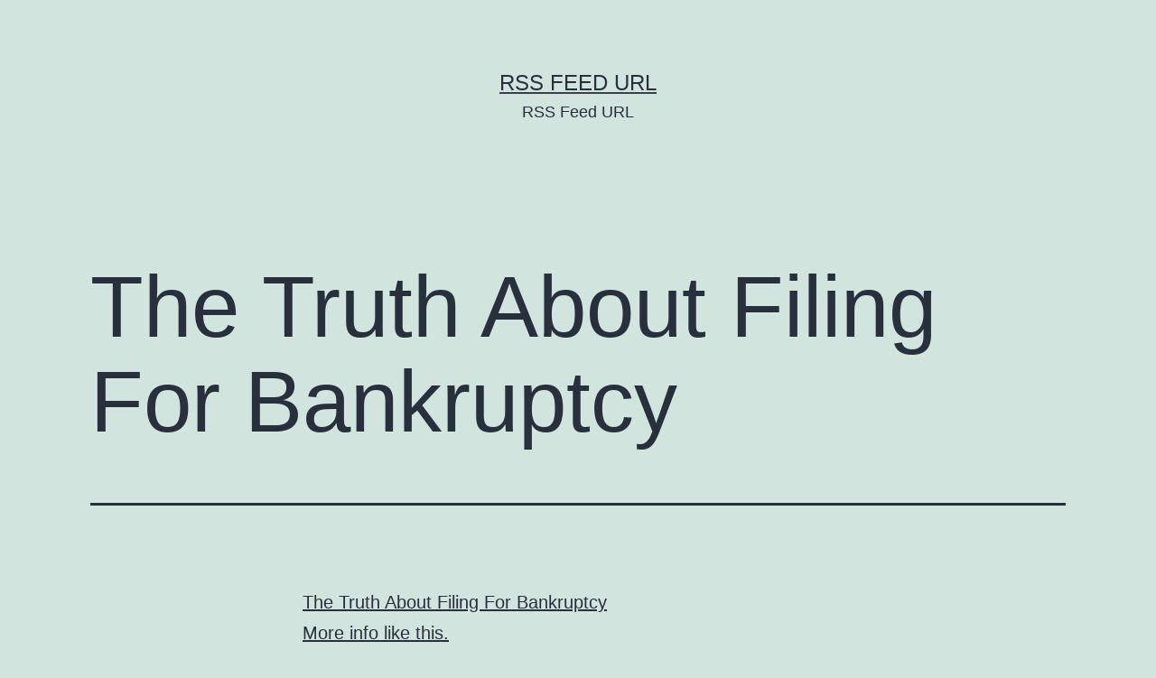

--- FILE ---
content_type: text/html; charset=UTF-8
request_url: https://rssfeedurl.net/the-truth-about-filing-for-bankruptcy/
body_size: 9521
content:
<!doctype html>
<html lang="en-US" >
<head>
	<meta charset="UTF-8" />
	<meta name="viewport" content="width=device-width, initial-scale=1" />
	<meta name='robots' content='index, follow, max-image-preview:large, max-snippet:-1, max-video-preview:-1' />

	<!-- This site is optimized with the Yoast SEO plugin v26.7 - https://yoast.com/wordpress/plugins/seo/ -->
	<title>The Truth About Filing For Bankruptcy - RSS Feed URL</title>
	<link rel="canonical" href="https://rssfeedurl.net/the-truth-about-filing-for-bankruptcy/" />
	<meta property="og:locale" content="en_US" />
	<meta property="og:type" content="article" />
	<meta property="og:title" content="The Truth About Filing For Bankruptcy - RSS Feed URL" />
	<meta property="og:description" content="The Truth About Filing For Bankruptcy More info like this. Find more. Keywords: How much is it to file bankruptcy, How much is it to file bankruptcy, Filing chapter 13 bankruptcy, Chapter 13 bankruptcy law, Chapter 7 bankruptcy california, San jose bankruptcy lawyer." />
	<meta property="og:url" content="https://rssfeedurl.net/the-truth-about-filing-for-bankruptcy/" />
	<meta property="og:site_name" content="RSS Feed URL" />
	<meta property="article:published_time" content="2013-08-07T23:10:00+00:00" />
	<meta property="article:modified_time" content="2013-09-14T09:11:05+00:00" />
	<meta name="author" content="RSS Feed URL" />
	<meta name="twitter:card" content="summary_large_image" />
	<meta name="twitter:label1" content="Written by" />
	<meta name="twitter:data1" content="RSS Feed URL" />
	<script type="application/ld+json" class="yoast-schema-graph">{"@context":"https://schema.org","@graph":[{"@type":"Article","@id":"https://rssfeedurl.net/the-truth-about-filing-for-bankruptcy/#article","isPartOf":{"@id":"https://rssfeedurl.net/the-truth-about-filing-for-bankruptcy/"},"author":{"name":"RSS Feed URL","@id":"https://rssfeedurl.net/#/schema/person/522eff3fc0749fba93daa0cf6be72659"},"headline":"The Truth About Filing For Bankruptcy","datePublished":"2013-08-07T23:10:00+00:00","dateModified":"2013-09-14T09:11:05+00:00","mainEntityOfPage":{"@id":"https://rssfeedurl.net/the-truth-about-filing-for-bankruptcy/"},"wordCount":86,"articleSection":["Legal"],"inLanguage":"en-US"},{"@type":"WebPage","@id":"https://rssfeedurl.net/the-truth-about-filing-for-bankruptcy/","url":"https://rssfeedurl.net/the-truth-about-filing-for-bankruptcy/","name":"The Truth About Filing For Bankruptcy - RSS Feed URL","isPartOf":{"@id":"https://rssfeedurl.net/#website"},"datePublished":"2013-08-07T23:10:00+00:00","dateModified":"2013-09-14T09:11:05+00:00","author":{"@id":"https://rssfeedurl.net/#/schema/person/522eff3fc0749fba93daa0cf6be72659"},"breadcrumb":{"@id":"https://rssfeedurl.net/the-truth-about-filing-for-bankruptcy/#breadcrumb"},"inLanguage":"en-US","potentialAction":[{"@type":"ReadAction","target":["https://rssfeedurl.net/the-truth-about-filing-for-bankruptcy/"]}]},{"@type":"BreadcrumbList","@id":"https://rssfeedurl.net/the-truth-about-filing-for-bankruptcy/#breadcrumb","itemListElement":[{"@type":"ListItem","position":1,"name":"Home","item":"https://rssfeedurl.net/"},{"@type":"ListItem","position":2,"name":"The Truth About Filing For Bankruptcy"}]},{"@type":"WebSite","@id":"https://rssfeedurl.net/#website","url":"https://rssfeedurl.net/","name":"RSS Feed URL","description":"RSS Feed URL","potentialAction":[{"@type":"SearchAction","target":{"@type":"EntryPoint","urlTemplate":"https://rssfeedurl.net/?s={search_term_string}"},"query-input":{"@type":"PropertyValueSpecification","valueRequired":true,"valueName":"search_term_string"}}],"inLanguage":"en-US"},{"@type":"Person","@id":"https://rssfeedurl.net/#/schema/person/522eff3fc0749fba93daa0cf6be72659","name":"RSS Feed URL","image":{"@type":"ImageObject","inLanguage":"en-US","@id":"https://rssfeedurl.net/#/schema/person/image/","url":"https://secure.gravatar.com/avatar/9baecf92bae6639a4e61738fb5c8b53b063b214f232b91bd950a7b295f0cd154?s=96&d=wavatar&r=g","contentUrl":"https://secure.gravatar.com/avatar/9baecf92bae6639a4e61738fb5c8b53b063b214f232b91bd950a7b295f0cd154?s=96&d=wavatar&r=g","caption":"RSS Feed URL"},"url":"https://rssfeedurl.net/author/rss-feed-url/"}]}</script>
	<!-- / Yoast SEO plugin. -->


<link rel="alternate" type="application/rss+xml" title="RSS Feed URL &raquo; Feed" href="https://rssfeedurl.net/feed/" />
<link rel="alternate" type="application/rss+xml" title="RSS Feed URL &raquo; Comments Feed" href="https://rssfeedurl.net/comments/feed/" />
<link rel="alternate" title="oEmbed (JSON)" type="application/json+oembed" href="https://rssfeedurl.net/wp-json/oembed/1.0/embed?url=https%3A%2F%2Frssfeedurl.net%2Fthe-truth-about-filing-for-bankruptcy%2F" />
<link rel="alternate" title="oEmbed (XML)" type="text/xml+oembed" href="https://rssfeedurl.net/wp-json/oembed/1.0/embed?url=https%3A%2F%2Frssfeedurl.net%2Fthe-truth-about-filing-for-bankruptcy%2F&#038;format=xml" />
<style id='wp-img-auto-sizes-contain-inline-css'>
img:is([sizes=auto i],[sizes^="auto," i]){contain-intrinsic-size:3000px 1500px}
/*# sourceURL=wp-img-auto-sizes-contain-inline-css */
</style>
<style id='wp-emoji-styles-inline-css'>

	img.wp-smiley, img.emoji {
		display: inline !important;
		border: none !important;
		box-shadow: none !important;
		height: 1em !important;
		width: 1em !important;
		margin: 0 0.07em !important;
		vertical-align: -0.1em !important;
		background: none !important;
		padding: 0 !important;
	}
/*# sourceURL=wp-emoji-styles-inline-css */
</style>
<style id='wp-block-library-inline-css'>
:root{--wp-block-synced-color:#7a00df;--wp-block-synced-color--rgb:122,0,223;--wp-bound-block-color:var(--wp-block-synced-color);--wp-editor-canvas-background:#ddd;--wp-admin-theme-color:#007cba;--wp-admin-theme-color--rgb:0,124,186;--wp-admin-theme-color-darker-10:#006ba1;--wp-admin-theme-color-darker-10--rgb:0,107,160.5;--wp-admin-theme-color-darker-20:#005a87;--wp-admin-theme-color-darker-20--rgb:0,90,135;--wp-admin-border-width-focus:2px}@media (min-resolution:192dpi){:root{--wp-admin-border-width-focus:1.5px}}.wp-element-button{cursor:pointer}:root .has-very-light-gray-background-color{background-color:#eee}:root .has-very-dark-gray-background-color{background-color:#313131}:root .has-very-light-gray-color{color:#eee}:root .has-very-dark-gray-color{color:#313131}:root .has-vivid-green-cyan-to-vivid-cyan-blue-gradient-background{background:linear-gradient(135deg,#00d084,#0693e3)}:root .has-purple-crush-gradient-background{background:linear-gradient(135deg,#34e2e4,#4721fb 50%,#ab1dfe)}:root .has-hazy-dawn-gradient-background{background:linear-gradient(135deg,#faaca8,#dad0ec)}:root .has-subdued-olive-gradient-background{background:linear-gradient(135deg,#fafae1,#67a671)}:root .has-atomic-cream-gradient-background{background:linear-gradient(135deg,#fdd79a,#004a59)}:root .has-nightshade-gradient-background{background:linear-gradient(135deg,#330968,#31cdcf)}:root .has-midnight-gradient-background{background:linear-gradient(135deg,#020381,#2874fc)}:root{--wp--preset--font-size--normal:16px;--wp--preset--font-size--huge:42px}.has-regular-font-size{font-size:1em}.has-larger-font-size{font-size:2.625em}.has-normal-font-size{font-size:var(--wp--preset--font-size--normal)}.has-huge-font-size{font-size:var(--wp--preset--font-size--huge)}.has-text-align-center{text-align:center}.has-text-align-left{text-align:left}.has-text-align-right{text-align:right}.has-fit-text{white-space:nowrap!important}#end-resizable-editor-section{display:none}.aligncenter{clear:both}.items-justified-left{justify-content:flex-start}.items-justified-center{justify-content:center}.items-justified-right{justify-content:flex-end}.items-justified-space-between{justify-content:space-between}.screen-reader-text{border:0;clip-path:inset(50%);height:1px;margin:-1px;overflow:hidden;padding:0;position:absolute;width:1px;word-wrap:normal!important}.screen-reader-text:focus{background-color:#ddd;clip-path:none;color:#444;display:block;font-size:1em;height:auto;left:5px;line-height:normal;padding:15px 23px 14px;text-decoration:none;top:5px;width:auto;z-index:100000}html :where(.has-border-color){border-style:solid}html :where([style*=border-top-color]){border-top-style:solid}html :where([style*=border-right-color]){border-right-style:solid}html :where([style*=border-bottom-color]){border-bottom-style:solid}html :where([style*=border-left-color]){border-left-style:solid}html :where([style*=border-width]){border-style:solid}html :where([style*=border-top-width]){border-top-style:solid}html :where([style*=border-right-width]){border-right-style:solid}html :where([style*=border-bottom-width]){border-bottom-style:solid}html :where([style*=border-left-width]){border-left-style:solid}html :where(img[class*=wp-image-]){height:auto;max-width:100%}:where(figure){margin:0 0 1em}html :where(.is-position-sticky){--wp-admin--admin-bar--position-offset:var(--wp-admin--admin-bar--height,0px)}@media screen and (max-width:600px){html :where(.is-position-sticky){--wp-admin--admin-bar--position-offset:0px}}

/*# sourceURL=wp-block-library-inline-css */
</style><style id='global-styles-inline-css'>
:root{--wp--preset--aspect-ratio--square: 1;--wp--preset--aspect-ratio--4-3: 4/3;--wp--preset--aspect-ratio--3-4: 3/4;--wp--preset--aspect-ratio--3-2: 3/2;--wp--preset--aspect-ratio--2-3: 2/3;--wp--preset--aspect-ratio--16-9: 16/9;--wp--preset--aspect-ratio--9-16: 9/16;--wp--preset--color--black: #000000;--wp--preset--color--cyan-bluish-gray: #abb8c3;--wp--preset--color--white: #FFFFFF;--wp--preset--color--pale-pink: #f78da7;--wp--preset--color--vivid-red: #cf2e2e;--wp--preset--color--luminous-vivid-orange: #ff6900;--wp--preset--color--luminous-vivid-amber: #fcb900;--wp--preset--color--light-green-cyan: #7bdcb5;--wp--preset--color--vivid-green-cyan: #00d084;--wp--preset--color--pale-cyan-blue: #8ed1fc;--wp--preset--color--vivid-cyan-blue: #0693e3;--wp--preset--color--vivid-purple: #9b51e0;--wp--preset--color--dark-gray: #28303D;--wp--preset--color--gray: #39414D;--wp--preset--color--green: #D1E4DD;--wp--preset--color--blue: #D1DFE4;--wp--preset--color--purple: #D1D1E4;--wp--preset--color--red: #E4D1D1;--wp--preset--color--orange: #E4DAD1;--wp--preset--color--yellow: #EEEADD;--wp--preset--gradient--vivid-cyan-blue-to-vivid-purple: linear-gradient(135deg,rgb(6,147,227) 0%,rgb(155,81,224) 100%);--wp--preset--gradient--light-green-cyan-to-vivid-green-cyan: linear-gradient(135deg,rgb(122,220,180) 0%,rgb(0,208,130) 100%);--wp--preset--gradient--luminous-vivid-amber-to-luminous-vivid-orange: linear-gradient(135deg,rgb(252,185,0) 0%,rgb(255,105,0) 100%);--wp--preset--gradient--luminous-vivid-orange-to-vivid-red: linear-gradient(135deg,rgb(255,105,0) 0%,rgb(207,46,46) 100%);--wp--preset--gradient--very-light-gray-to-cyan-bluish-gray: linear-gradient(135deg,rgb(238,238,238) 0%,rgb(169,184,195) 100%);--wp--preset--gradient--cool-to-warm-spectrum: linear-gradient(135deg,rgb(74,234,220) 0%,rgb(151,120,209) 20%,rgb(207,42,186) 40%,rgb(238,44,130) 60%,rgb(251,105,98) 80%,rgb(254,248,76) 100%);--wp--preset--gradient--blush-light-purple: linear-gradient(135deg,rgb(255,206,236) 0%,rgb(152,150,240) 100%);--wp--preset--gradient--blush-bordeaux: linear-gradient(135deg,rgb(254,205,165) 0%,rgb(254,45,45) 50%,rgb(107,0,62) 100%);--wp--preset--gradient--luminous-dusk: linear-gradient(135deg,rgb(255,203,112) 0%,rgb(199,81,192) 50%,rgb(65,88,208) 100%);--wp--preset--gradient--pale-ocean: linear-gradient(135deg,rgb(255,245,203) 0%,rgb(182,227,212) 50%,rgb(51,167,181) 100%);--wp--preset--gradient--electric-grass: linear-gradient(135deg,rgb(202,248,128) 0%,rgb(113,206,126) 100%);--wp--preset--gradient--midnight: linear-gradient(135deg,rgb(2,3,129) 0%,rgb(40,116,252) 100%);--wp--preset--gradient--purple-to-yellow: linear-gradient(160deg, #D1D1E4 0%, #EEEADD 100%);--wp--preset--gradient--yellow-to-purple: linear-gradient(160deg, #EEEADD 0%, #D1D1E4 100%);--wp--preset--gradient--green-to-yellow: linear-gradient(160deg, #D1E4DD 0%, #EEEADD 100%);--wp--preset--gradient--yellow-to-green: linear-gradient(160deg, #EEEADD 0%, #D1E4DD 100%);--wp--preset--gradient--red-to-yellow: linear-gradient(160deg, #E4D1D1 0%, #EEEADD 100%);--wp--preset--gradient--yellow-to-red: linear-gradient(160deg, #EEEADD 0%, #E4D1D1 100%);--wp--preset--gradient--purple-to-red: linear-gradient(160deg, #D1D1E4 0%, #E4D1D1 100%);--wp--preset--gradient--red-to-purple: linear-gradient(160deg, #E4D1D1 0%, #D1D1E4 100%);--wp--preset--font-size--small: 18px;--wp--preset--font-size--medium: 20px;--wp--preset--font-size--large: 24px;--wp--preset--font-size--x-large: 42px;--wp--preset--font-size--extra-small: 16px;--wp--preset--font-size--normal: 20px;--wp--preset--font-size--extra-large: 40px;--wp--preset--font-size--huge: 96px;--wp--preset--font-size--gigantic: 144px;--wp--preset--spacing--20: 0.44rem;--wp--preset--spacing--30: 0.67rem;--wp--preset--spacing--40: 1rem;--wp--preset--spacing--50: 1.5rem;--wp--preset--spacing--60: 2.25rem;--wp--preset--spacing--70: 3.38rem;--wp--preset--spacing--80: 5.06rem;--wp--preset--shadow--natural: 6px 6px 9px rgba(0, 0, 0, 0.2);--wp--preset--shadow--deep: 12px 12px 50px rgba(0, 0, 0, 0.4);--wp--preset--shadow--sharp: 6px 6px 0px rgba(0, 0, 0, 0.2);--wp--preset--shadow--outlined: 6px 6px 0px -3px rgb(255, 255, 255), 6px 6px rgb(0, 0, 0);--wp--preset--shadow--crisp: 6px 6px 0px rgb(0, 0, 0);}:where(.is-layout-flex){gap: 0.5em;}:where(.is-layout-grid){gap: 0.5em;}body .is-layout-flex{display: flex;}.is-layout-flex{flex-wrap: wrap;align-items: center;}.is-layout-flex > :is(*, div){margin: 0;}body .is-layout-grid{display: grid;}.is-layout-grid > :is(*, div){margin: 0;}:where(.wp-block-columns.is-layout-flex){gap: 2em;}:where(.wp-block-columns.is-layout-grid){gap: 2em;}:where(.wp-block-post-template.is-layout-flex){gap: 1.25em;}:where(.wp-block-post-template.is-layout-grid){gap: 1.25em;}.has-black-color{color: var(--wp--preset--color--black) !important;}.has-cyan-bluish-gray-color{color: var(--wp--preset--color--cyan-bluish-gray) !important;}.has-white-color{color: var(--wp--preset--color--white) !important;}.has-pale-pink-color{color: var(--wp--preset--color--pale-pink) !important;}.has-vivid-red-color{color: var(--wp--preset--color--vivid-red) !important;}.has-luminous-vivid-orange-color{color: var(--wp--preset--color--luminous-vivid-orange) !important;}.has-luminous-vivid-amber-color{color: var(--wp--preset--color--luminous-vivid-amber) !important;}.has-light-green-cyan-color{color: var(--wp--preset--color--light-green-cyan) !important;}.has-vivid-green-cyan-color{color: var(--wp--preset--color--vivid-green-cyan) !important;}.has-pale-cyan-blue-color{color: var(--wp--preset--color--pale-cyan-blue) !important;}.has-vivid-cyan-blue-color{color: var(--wp--preset--color--vivid-cyan-blue) !important;}.has-vivid-purple-color{color: var(--wp--preset--color--vivid-purple) !important;}.has-black-background-color{background-color: var(--wp--preset--color--black) !important;}.has-cyan-bluish-gray-background-color{background-color: var(--wp--preset--color--cyan-bluish-gray) !important;}.has-white-background-color{background-color: var(--wp--preset--color--white) !important;}.has-pale-pink-background-color{background-color: var(--wp--preset--color--pale-pink) !important;}.has-vivid-red-background-color{background-color: var(--wp--preset--color--vivid-red) !important;}.has-luminous-vivid-orange-background-color{background-color: var(--wp--preset--color--luminous-vivid-orange) !important;}.has-luminous-vivid-amber-background-color{background-color: var(--wp--preset--color--luminous-vivid-amber) !important;}.has-light-green-cyan-background-color{background-color: var(--wp--preset--color--light-green-cyan) !important;}.has-vivid-green-cyan-background-color{background-color: var(--wp--preset--color--vivid-green-cyan) !important;}.has-pale-cyan-blue-background-color{background-color: var(--wp--preset--color--pale-cyan-blue) !important;}.has-vivid-cyan-blue-background-color{background-color: var(--wp--preset--color--vivid-cyan-blue) !important;}.has-vivid-purple-background-color{background-color: var(--wp--preset--color--vivid-purple) !important;}.has-black-border-color{border-color: var(--wp--preset--color--black) !important;}.has-cyan-bluish-gray-border-color{border-color: var(--wp--preset--color--cyan-bluish-gray) !important;}.has-white-border-color{border-color: var(--wp--preset--color--white) !important;}.has-pale-pink-border-color{border-color: var(--wp--preset--color--pale-pink) !important;}.has-vivid-red-border-color{border-color: var(--wp--preset--color--vivid-red) !important;}.has-luminous-vivid-orange-border-color{border-color: var(--wp--preset--color--luminous-vivid-orange) !important;}.has-luminous-vivid-amber-border-color{border-color: var(--wp--preset--color--luminous-vivid-amber) !important;}.has-light-green-cyan-border-color{border-color: var(--wp--preset--color--light-green-cyan) !important;}.has-vivid-green-cyan-border-color{border-color: var(--wp--preset--color--vivid-green-cyan) !important;}.has-pale-cyan-blue-border-color{border-color: var(--wp--preset--color--pale-cyan-blue) !important;}.has-vivid-cyan-blue-border-color{border-color: var(--wp--preset--color--vivid-cyan-blue) !important;}.has-vivid-purple-border-color{border-color: var(--wp--preset--color--vivid-purple) !important;}.has-vivid-cyan-blue-to-vivid-purple-gradient-background{background: var(--wp--preset--gradient--vivid-cyan-blue-to-vivid-purple) !important;}.has-light-green-cyan-to-vivid-green-cyan-gradient-background{background: var(--wp--preset--gradient--light-green-cyan-to-vivid-green-cyan) !important;}.has-luminous-vivid-amber-to-luminous-vivid-orange-gradient-background{background: var(--wp--preset--gradient--luminous-vivid-amber-to-luminous-vivid-orange) !important;}.has-luminous-vivid-orange-to-vivid-red-gradient-background{background: var(--wp--preset--gradient--luminous-vivid-orange-to-vivid-red) !important;}.has-very-light-gray-to-cyan-bluish-gray-gradient-background{background: var(--wp--preset--gradient--very-light-gray-to-cyan-bluish-gray) !important;}.has-cool-to-warm-spectrum-gradient-background{background: var(--wp--preset--gradient--cool-to-warm-spectrum) !important;}.has-blush-light-purple-gradient-background{background: var(--wp--preset--gradient--blush-light-purple) !important;}.has-blush-bordeaux-gradient-background{background: var(--wp--preset--gradient--blush-bordeaux) !important;}.has-luminous-dusk-gradient-background{background: var(--wp--preset--gradient--luminous-dusk) !important;}.has-pale-ocean-gradient-background{background: var(--wp--preset--gradient--pale-ocean) !important;}.has-electric-grass-gradient-background{background: var(--wp--preset--gradient--electric-grass) !important;}.has-midnight-gradient-background{background: var(--wp--preset--gradient--midnight) !important;}.has-small-font-size{font-size: var(--wp--preset--font-size--small) !important;}.has-medium-font-size{font-size: var(--wp--preset--font-size--medium) !important;}.has-large-font-size{font-size: var(--wp--preset--font-size--large) !important;}.has-x-large-font-size{font-size: var(--wp--preset--font-size--x-large) !important;}
/*# sourceURL=global-styles-inline-css */
</style>

<style id='classic-theme-styles-inline-css'>
/*! This file is auto-generated */
.wp-block-button__link{color:#fff;background-color:#32373c;border-radius:9999px;box-shadow:none;text-decoration:none;padding:calc(.667em + 2px) calc(1.333em + 2px);font-size:1.125em}.wp-block-file__button{background:#32373c;color:#fff;text-decoration:none}
/*# sourceURL=/wp-includes/css/classic-themes.min.css */
</style>
<link rel='stylesheet' id='twenty-twenty-one-custom-color-overrides-css' href='https://rssfeedurl.net/wp-content/themes/twentytwentyone/assets/css/custom-color-overrides.css?ver=1.9' media='all' />
<link rel='stylesheet' id='twenty-twenty-one-style-css' href='https://rssfeedurl.net/wp-content/themes/twentytwentyone/style.css?ver=1.9' media='all' />
<link rel='stylesheet' id='twenty-twenty-one-print-style-css' href='https://rssfeedurl.net/wp-content/themes/twentytwentyone/assets/css/print.css?ver=1.9' media='print' />
<link rel="https://api.w.org/" href="https://rssfeedurl.net/wp-json/" /><link rel="alternate" title="JSON" type="application/json" href="https://rssfeedurl.net/wp-json/wp/v2/posts/517" /><link rel="EditURI" type="application/rsd+xml" title="RSD" href="https://rssfeedurl.net/xmlrpc.php?rsd" />
<meta name="generator" content="WordPress 6.9" />
<link rel='shortlink' href='https://rssfeedurl.net/?p=517' />
</head>

<body class="wp-singular post-template-default single single-post postid-517 single-format-standard wp-embed-responsive wp-theme-twentytwentyone is-light-theme no-js singular">
<div id="page" class="site">
	<a class="skip-link screen-reader-text" href="#content">
		Skip to content	</a>

	
<header id="masthead" class="site-header has-title-and-tagline">

	

<div class="site-branding">

	
						<p class="site-title"><a href="https://rssfeedurl.net/">RSS Feed URL</a></p>
			
			<p class="site-description">
			RSS Feed URL		</p>
	</div><!-- .site-branding -->
	

</header><!-- #masthead -->

	<div id="content" class="site-content">
		<div id="primary" class="content-area">
			<main id="main" class="site-main">

<article id="post-517" class="post-517 post type-post status-publish format-standard hentry category-legal entry">

	<header class="entry-header alignwide">
		<h1 class="entry-title">The Truth About Filing For Bankruptcy</h1>			</header><!-- .entry-header -->

	<div class="entry-content">
		<p><span id="more-517"></span><!--noteaser--></p>
<p><a href="http://twitter.com/ull,/status/369839478589767682">The Truth About Filing For Bankruptcy</a></p>
<p><p><a href="http://washingtonexaminer.com/consumer-agency-threatens-independence-of-bankruptcy-office/article/2535482?custom_click=rss" Title="Oregon bankruptcy attorney, Chapter 11 bankruptcy information">More info like this.</a></p>
<p><a href="http://www.abiworld.org/Content/NavigationMenu/Publications/ABIJournal/ABI_Journal1.htm" Title="Find more info on Chapter 7 bankruptcy information">Find more.</a></p>
</p>
<p><h2>Keywords:</h2>
<p> How much is it to file bankruptcy, How much is it to file bankruptcy, Filing chapter 13 bankruptcy, Chapter 13 bankruptcy law, Chapter 7 bankruptcy california, San jose bankruptcy lawyer.</p></p>
	</div><!-- .entry-content -->

	<footer class="entry-footer default-max-width">
		<div class="posted-by"><span class="posted-on">Published <time class="entry-date published updated" datetime="2013-08-07T23:10:00+00:00">August 7, 2013</time></span><span class="byline">By <a href="https://rssfeedurl.net/author/rss-feed-url/" rel="author">RSS Feed URL</a></span></div><div class="post-taxonomies"><span class="cat-links">Categorized as <a href="https://rssfeedurl.net/category/legal/" rel="category tag">Legal</a> </span></div>	</footer><!-- .entry-footer -->

				
</article><!-- #post-517 -->

	<nav class="navigation post-navigation" aria-label="Posts">
		<h2 class="screen-reader-text">Post navigation</h2>
		<div class="nav-links"><div class="nav-previous"><a href="https://rssfeedurl.net/do-you-have-enough-training-for-your-job/" rel="prev"><p class="meta-nav"><svg class="svg-icon" width="24" height="24" aria-hidden="true" role="img" focusable="false" viewBox="0 0 24 24" fill="none" xmlns="http://www.w3.org/2000/svg"><path fill-rule="evenodd" clip-rule="evenodd" d="M20 13v-2H8l4-4-1-2-7 7 7 7 1-2-4-4z" fill="currentColor"/></svg>Previous post</p><p class="post-title">Do You Have Enough Training for Your Job?</p></a></div><div class="nav-next"><a href="https://rssfeedurl.net/what-to-know-about-business-card-readers/" rel="next"><p class="meta-nav">Next post<svg class="svg-icon" width="24" height="24" aria-hidden="true" role="img" focusable="false" viewBox="0 0 24 24" fill="none" xmlns="http://www.w3.org/2000/svg"><path fill-rule="evenodd" clip-rule="evenodd" d="m4 13v-2h12l-4-4 1-2 7 7-7 7-1-2 4-4z" fill="currentColor"/></svg></p><p class="post-title">What to Know About Business Card Readers</p></a></div></div>
	</nav>			</main><!-- #main -->
		</div><!-- #primary -->
	</div><!-- #content -->

	
	<aside class="widget-area">
		<section id="text-4" class="widget widget_text"><h2 class="widget-title">Hello!</h2>			<div class="textwidget">RSS Feed URL is your site for finding links to many RSS feeds from all over the world on topics as diverse as cooking, travel, search engine optimization and auto mechanics. We're sure you'll find something interesting to read here!</div>
		</section>
		<section id="recent-posts-3" class="widget widget_recent_entries">
		<h2 class="widget-title">Recent Articles</h2><nav aria-label="Recent Articles">
		<ul>
											<li>
					<a href="https://rssfeedurl.net/how-does-an-ac-contractor-troubleshoot-issues-the-savvy-fixer/">How Does an AC Contractor Troubleshoot Issues? &#8211; The Savvy Fixer</a>
									</li>
											<li>
					<a href="https://rssfeedurl.net/transform-your-yard-with-a-local-landscaping-company-family-home-resources/">Transform Your Yard with a Local Landscaping Company &#8211; Family Home Resources</a>
									</li>
											<li>
					<a href="https://rssfeedurl.net/what-is-career-planning-definition-benefits-examples-reference-video-net/">What is Career Planning? Definition, Benefits, &#038; Examples &#8211; Reference Video.net</a>
									</li>
											<li>
					<a href="https://rssfeedurl.net/what-to-know-about-your-local-urgent-care-before-you-go-remarkable-medicine/">What to Know About Your Local Urgent Care Before You Go &#8211; Remarkable Medicine</a>
									</li>
											<li>
					<a href="https://rssfeedurl.net/how-to-choose-the-right-emergency-vet-services-big-veterinarian-directory/">How to Choose the Right Emergency Vet Services &#8211; Big Veterinarian Directory</a>
									</li>
					</ul>

		</nav></section><section id="calendar-2" class="widget widget_calendar"><h2 class="widget-title">Calendar</h2><div id="calendar_wrap" class="calendar_wrap"><table id="wp-calendar" class="wp-calendar-table">
	<caption>January 2026</caption>
	<thead>
	<tr>
		<th scope="col" aria-label="Monday">M</th>
		<th scope="col" aria-label="Tuesday">T</th>
		<th scope="col" aria-label="Wednesday">W</th>
		<th scope="col" aria-label="Thursday">T</th>
		<th scope="col" aria-label="Friday">F</th>
		<th scope="col" aria-label="Saturday">S</th>
		<th scope="col" aria-label="Sunday">S</th>
	</tr>
	</thead>
	<tbody>
	<tr>
		<td colspan="3" class="pad">&nbsp;</td><td><a href="https://rssfeedurl.net/2026/01/01/" aria-label="Posts published on January 1, 2026">1</a></td><td>2</td><td><a href="https://rssfeedurl.net/2026/01/03/" aria-label="Posts published on January 3, 2026">3</a></td><td><a href="https://rssfeedurl.net/2026/01/04/" aria-label="Posts published on January 4, 2026">4</a></td>
	</tr>
	<tr>
		<td><a href="https://rssfeedurl.net/2026/01/05/" aria-label="Posts published on January 5, 2026">5</a></td><td>6</td><td>7</td><td>8</td><td><a href="https://rssfeedurl.net/2026/01/09/" aria-label="Posts published on January 9, 2026">9</a></td><td><a href="https://rssfeedurl.net/2026/01/10/" aria-label="Posts published on January 10, 2026">10</a></td><td>11</td>
	</tr>
	<tr>
		<td>12</td><td id="today">13</td><td>14</td><td>15</td><td>16</td><td>17</td><td>18</td>
	</tr>
	<tr>
		<td>19</td><td>20</td><td>21</td><td>22</td><td>23</td><td>24</td><td>25</td>
	</tr>
	<tr>
		<td>26</td><td>27</td><td>28</td><td>29</td><td>30</td><td>31</td>
		<td class="pad" colspan="1">&nbsp;</td>
	</tr>
	</tbody>
	</table><nav aria-label="Previous and next months" class="wp-calendar-nav">
		<span class="wp-calendar-nav-prev"><a href="https://rssfeedurl.net/2025/12/"><svg class="svg-icon" width="24" height="24" aria-hidden="true" role="img" focusable="false" viewBox="0 0 24 24" fill="none" xmlns="http://www.w3.org/2000/svg"><path fill-rule="evenodd" clip-rule="evenodd" d="M20 13v-2H8l4-4-1-2-7 7 7 7 1-2-4-4z" fill="currentColor"/></svg>Dec</a></span>
		<span class="pad">&nbsp;</span>
		<span class="wp-calendar-nav-next">&nbsp;</span>
	</nav></div></section><section id="archives-3" class="widget widget_archive"><h2 class="widget-title">Archives</h2><nav aria-label="Archives">
			<ul>
					<li><a href='https://rssfeedurl.net/2026/01/'>January 2026</a></li>
	<li><a href='https://rssfeedurl.net/2025/12/'>December 2025</a></li>
	<li><a href='https://rssfeedurl.net/2025/11/'>November 2025</a></li>
	<li><a href='https://rssfeedurl.net/2025/10/'>October 2025</a></li>
	<li><a href='https://rssfeedurl.net/2025/09/'>September 2025</a></li>
	<li><a href='https://rssfeedurl.net/2025/08/'>August 2025</a></li>
	<li><a href='https://rssfeedurl.net/2025/07/'>July 2025</a></li>
	<li><a href='https://rssfeedurl.net/2025/06/'>June 2025</a></li>
	<li><a href='https://rssfeedurl.net/2025/05/'>May 2025</a></li>
	<li><a href='https://rssfeedurl.net/2025/04/'>April 2025</a></li>
	<li><a href='https://rssfeedurl.net/2025/03/'>March 2025</a></li>
	<li><a href='https://rssfeedurl.net/2025/02/'>February 2025</a></li>
	<li><a href='https://rssfeedurl.net/2025/01/'>January 2025</a></li>
	<li><a href='https://rssfeedurl.net/2024/12/'>December 2024</a></li>
	<li><a href='https://rssfeedurl.net/2024/11/'>November 2024</a></li>
	<li><a href='https://rssfeedurl.net/2024/10/'>October 2024</a></li>
	<li><a href='https://rssfeedurl.net/2024/09/'>September 2024</a></li>
	<li><a href='https://rssfeedurl.net/2024/08/'>August 2024</a></li>
	<li><a href='https://rssfeedurl.net/2024/07/'>July 2024</a></li>
	<li><a href='https://rssfeedurl.net/2024/06/'>June 2024</a></li>
	<li><a href='https://rssfeedurl.net/2024/05/'>May 2024</a></li>
	<li><a href='https://rssfeedurl.net/2024/04/'>April 2024</a></li>
	<li><a href='https://rssfeedurl.net/2024/03/'>March 2024</a></li>
	<li><a href='https://rssfeedurl.net/2024/02/'>February 2024</a></li>
	<li><a href='https://rssfeedurl.net/2024/01/'>January 2024</a></li>
	<li><a href='https://rssfeedurl.net/2023/12/'>December 2023</a></li>
	<li><a href='https://rssfeedurl.net/2023/11/'>November 2023</a></li>
	<li><a href='https://rssfeedurl.net/2023/10/'>October 2023</a></li>
	<li><a href='https://rssfeedurl.net/2023/09/'>September 2023</a></li>
	<li><a href='https://rssfeedurl.net/2023/08/'>August 2023</a></li>
	<li><a href='https://rssfeedurl.net/2023/07/'>July 2023</a></li>
	<li><a href='https://rssfeedurl.net/2023/06/'>June 2023</a></li>
	<li><a href='https://rssfeedurl.net/2023/05/'>May 2023</a></li>
	<li><a href='https://rssfeedurl.net/2023/04/'>April 2023</a></li>
	<li><a href='https://rssfeedurl.net/2023/03/'>March 2023</a></li>
	<li><a href='https://rssfeedurl.net/2023/02/'>February 2023</a></li>
	<li><a href='https://rssfeedurl.net/2023/01/'>January 2023</a></li>
	<li><a href='https://rssfeedurl.net/2022/12/'>December 2022</a></li>
	<li><a href='https://rssfeedurl.net/2022/11/'>November 2022</a></li>
	<li><a href='https://rssfeedurl.net/2022/10/'>October 2022</a></li>
	<li><a href='https://rssfeedurl.net/2022/09/'>September 2022</a></li>
	<li><a href='https://rssfeedurl.net/2022/08/'>August 2022</a></li>
	<li><a href='https://rssfeedurl.net/2022/07/'>July 2022</a></li>
	<li><a href='https://rssfeedurl.net/2022/06/'>June 2022</a></li>
	<li><a href='https://rssfeedurl.net/2022/05/'>May 2022</a></li>
	<li><a href='https://rssfeedurl.net/2022/04/'>April 2022</a></li>
	<li><a href='https://rssfeedurl.net/2022/03/'>March 2022</a></li>
	<li><a href='https://rssfeedurl.net/2022/02/'>February 2022</a></li>
	<li><a href='https://rssfeedurl.net/2022/01/'>January 2022</a></li>
	<li><a href='https://rssfeedurl.net/2021/12/'>December 2021</a></li>
	<li><a href='https://rssfeedurl.net/2021/11/'>November 2021</a></li>
	<li><a href='https://rssfeedurl.net/2021/10/'>October 2021</a></li>
	<li><a href='https://rssfeedurl.net/2021/09/'>September 2021</a></li>
	<li><a href='https://rssfeedurl.net/2021/08/'>August 2021</a></li>
	<li><a href='https://rssfeedurl.net/2021/07/'>July 2021</a></li>
	<li><a href='https://rssfeedurl.net/2021/06/'>June 2021</a></li>
	<li><a href='https://rssfeedurl.net/2021/05/'>May 2021</a></li>
	<li><a href='https://rssfeedurl.net/2021/04/'>April 2021</a></li>
	<li><a href='https://rssfeedurl.net/2021/03/'>March 2021</a></li>
	<li><a href='https://rssfeedurl.net/2021/02/'>February 2021</a></li>
	<li><a href='https://rssfeedurl.net/2021/01/'>January 2021</a></li>
	<li><a href='https://rssfeedurl.net/2020/12/'>December 2020</a></li>
	<li><a href='https://rssfeedurl.net/2020/11/'>November 2020</a></li>
	<li><a href='https://rssfeedurl.net/2020/10/'>October 2020</a></li>
	<li><a href='https://rssfeedurl.net/2020/09/'>September 2020</a></li>
	<li><a href='https://rssfeedurl.net/2020/08/'>August 2020</a></li>
	<li><a href='https://rssfeedurl.net/2020/07/'>July 2020</a></li>
	<li><a href='https://rssfeedurl.net/2020/06/'>June 2020</a></li>
	<li><a href='https://rssfeedurl.net/2020/05/'>May 2020</a></li>
	<li><a href='https://rssfeedurl.net/2020/04/'>April 2020</a></li>
	<li><a href='https://rssfeedurl.net/2020/03/'>March 2020</a></li>
	<li><a href='https://rssfeedurl.net/2020/02/'>February 2020</a></li>
	<li><a href='https://rssfeedurl.net/2019/10/'>October 2019</a></li>
	<li><a href='https://rssfeedurl.net/2019/08/'>August 2019</a></li>
	<li><a href='https://rssfeedurl.net/2018/05/'>May 2018</a></li>
	<li><a href='https://rssfeedurl.net/2018/04/'>April 2018</a></li>
	<li><a href='https://rssfeedurl.net/2018/03/'>March 2018</a></li>
	<li><a href='https://rssfeedurl.net/2018/01/'>January 2018</a></li>
	<li><a href='https://rssfeedurl.net/2016/01/'>January 2016</a></li>
	<li><a href='https://rssfeedurl.net/2015/11/'>November 2015</a></li>
	<li><a href='https://rssfeedurl.net/2015/10/'>October 2015</a></li>
	<li><a href='https://rssfeedurl.net/2015/09/'>September 2015</a></li>
	<li><a href='https://rssfeedurl.net/2014/11/'>November 2014</a></li>
	<li><a href='https://rssfeedurl.net/2014/10/'>October 2014</a></li>
	<li><a href='https://rssfeedurl.net/2014/09/'>September 2014</a></li>
	<li><a href='https://rssfeedurl.net/2014/08/'>August 2014</a></li>
	<li><a href='https://rssfeedurl.net/2014/07/'>July 2014</a></li>
	<li><a href='https://rssfeedurl.net/2014/06/'>June 2014</a></li>
	<li><a href='https://rssfeedurl.net/2014/05/'>May 2014</a></li>
	<li><a href='https://rssfeedurl.net/2014/04/'>April 2014</a></li>
	<li><a href='https://rssfeedurl.net/2014/03/'>March 2014</a></li>
	<li><a href='https://rssfeedurl.net/2014/02/'>February 2014</a></li>
	<li><a href='https://rssfeedurl.net/2014/01/'>January 2014</a></li>
	<li><a href='https://rssfeedurl.net/2013/12/'>December 2013</a></li>
	<li><a href='https://rssfeedurl.net/2013/11/'>November 2013</a></li>
	<li><a href='https://rssfeedurl.net/2013/10/'>October 2013</a></li>
	<li><a href='https://rssfeedurl.net/2013/09/'>September 2013</a></li>
	<li><a href='https://rssfeedurl.net/2013/08/'>August 2013</a></li>
	<li><a href='https://rssfeedurl.net/2013/07/'>July 2013</a></li>
	<li><a href='https://rssfeedurl.net/2013/06/'>June 2013</a></li>
	<li><a href='https://rssfeedurl.net/2013/05/'>May 2013</a></li>
	<li><a href='https://rssfeedurl.net/2013/04/'>April 2013</a></li>
	<li><a href='https://rssfeedurl.net/2013/03/'>March 2013</a></li>
	<li><a href='https://rssfeedurl.net/2013/02/'>February 2013</a></li>
			</ul>

			</nav></section>	</aside><!-- .widget-area -->

	
	<footer id="colophon" class="site-footer">

				<div class="site-info">
			<div class="site-name">
																						<a href="https://rssfeedurl.net/">RSS Feed URL</a>
																		</div><!-- .site-name -->

			
			<div class="powered-by">
				Proudly powered by <a href="https://wordpress.org/">WordPress</a>.			</div><!-- .powered-by -->

		</div><!-- .site-info -->
	</footer><!-- #colophon -->

</div><!-- #page -->

<script type="speculationrules">
{"prefetch":[{"source":"document","where":{"and":[{"href_matches":"/*"},{"not":{"href_matches":["/wp-*.php","/wp-admin/*","/wp-content/uploads/*","/wp-content/*","/wp-content/plugins/*","/wp-content/themes/twentytwentyone/*","/*\\?(.+)"]}},{"not":{"selector_matches":"a[rel~=\"nofollow\"]"}},{"not":{"selector_matches":".no-prefetch, .no-prefetch a"}}]},"eagerness":"conservative"}]}
</script>
<script>document.body.classList.remove("no-js");</script>	<script>
	if ( -1 !== navigator.userAgent.indexOf( 'MSIE' ) || -1 !== navigator.appVersion.indexOf( 'Trident/' ) ) {
		document.body.classList.add( 'is-IE' );
	}
	</script>
	<script id="twenty-twenty-one-ie11-polyfills-js-after">
( Element.prototype.matches && Element.prototype.closest && window.NodeList && NodeList.prototype.forEach ) || document.write( '<script src="https://rssfeedurl.net/wp-content/themes/twentytwentyone/assets/js/polyfills.js?ver=1.9"></scr' + 'ipt>' );
//# sourceURL=twenty-twenty-one-ie11-polyfills-js-after
</script>
<script src="https://rssfeedurl.net/wp-content/themes/twentytwentyone/assets/js/responsive-embeds.js?ver=1.9" id="twenty-twenty-one-responsive-embeds-script-js"></script>
<script id="wp-emoji-settings" type="application/json">
{"baseUrl":"https://s.w.org/images/core/emoji/17.0.2/72x72/","ext":".png","svgUrl":"https://s.w.org/images/core/emoji/17.0.2/svg/","svgExt":".svg","source":{"concatemoji":"https://rssfeedurl.net/wp-includes/js/wp-emoji-release.min.js?ver=6.9"}}
</script>
<script type="module">
/*! This file is auto-generated */
const a=JSON.parse(document.getElementById("wp-emoji-settings").textContent),o=(window._wpemojiSettings=a,"wpEmojiSettingsSupports"),s=["flag","emoji"];function i(e){try{var t={supportTests:e,timestamp:(new Date).valueOf()};sessionStorage.setItem(o,JSON.stringify(t))}catch(e){}}function c(e,t,n){e.clearRect(0,0,e.canvas.width,e.canvas.height),e.fillText(t,0,0);t=new Uint32Array(e.getImageData(0,0,e.canvas.width,e.canvas.height).data);e.clearRect(0,0,e.canvas.width,e.canvas.height),e.fillText(n,0,0);const a=new Uint32Array(e.getImageData(0,0,e.canvas.width,e.canvas.height).data);return t.every((e,t)=>e===a[t])}function p(e,t){e.clearRect(0,0,e.canvas.width,e.canvas.height),e.fillText(t,0,0);var n=e.getImageData(16,16,1,1);for(let e=0;e<n.data.length;e++)if(0!==n.data[e])return!1;return!0}function u(e,t,n,a){switch(t){case"flag":return n(e,"\ud83c\udff3\ufe0f\u200d\u26a7\ufe0f","\ud83c\udff3\ufe0f\u200b\u26a7\ufe0f")?!1:!n(e,"\ud83c\udde8\ud83c\uddf6","\ud83c\udde8\u200b\ud83c\uddf6")&&!n(e,"\ud83c\udff4\udb40\udc67\udb40\udc62\udb40\udc65\udb40\udc6e\udb40\udc67\udb40\udc7f","\ud83c\udff4\u200b\udb40\udc67\u200b\udb40\udc62\u200b\udb40\udc65\u200b\udb40\udc6e\u200b\udb40\udc67\u200b\udb40\udc7f");case"emoji":return!a(e,"\ud83e\u1fac8")}return!1}function f(e,t,n,a){let r;const o=(r="undefined"!=typeof WorkerGlobalScope&&self instanceof WorkerGlobalScope?new OffscreenCanvas(300,150):document.createElement("canvas")).getContext("2d",{willReadFrequently:!0}),s=(o.textBaseline="top",o.font="600 32px Arial",{});return e.forEach(e=>{s[e]=t(o,e,n,a)}),s}function r(e){var t=document.createElement("script");t.src=e,t.defer=!0,document.head.appendChild(t)}a.supports={everything:!0,everythingExceptFlag:!0},new Promise(t=>{let n=function(){try{var e=JSON.parse(sessionStorage.getItem(o));if("object"==typeof e&&"number"==typeof e.timestamp&&(new Date).valueOf()<e.timestamp+604800&&"object"==typeof e.supportTests)return e.supportTests}catch(e){}return null}();if(!n){if("undefined"!=typeof Worker&&"undefined"!=typeof OffscreenCanvas&&"undefined"!=typeof URL&&URL.createObjectURL&&"undefined"!=typeof Blob)try{var e="postMessage("+f.toString()+"("+[JSON.stringify(s),u.toString(),c.toString(),p.toString()].join(",")+"));",a=new Blob([e],{type:"text/javascript"});const r=new Worker(URL.createObjectURL(a),{name:"wpTestEmojiSupports"});return void(r.onmessage=e=>{i(n=e.data),r.terminate(),t(n)})}catch(e){}i(n=f(s,u,c,p))}t(n)}).then(e=>{for(const n in e)a.supports[n]=e[n],a.supports.everything=a.supports.everything&&a.supports[n],"flag"!==n&&(a.supports.everythingExceptFlag=a.supports.everythingExceptFlag&&a.supports[n]);var t;a.supports.everythingExceptFlag=a.supports.everythingExceptFlag&&!a.supports.flag,a.supports.everything||((t=a.source||{}).concatemoji?r(t.concatemoji):t.wpemoji&&t.twemoji&&(r(t.twemoji),r(t.wpemoji)))});
//# sourceURL=https://rssfeedurl.net/wp-includes/js/wp-emoji-loader.min.js
</script>

</body>
</html>
